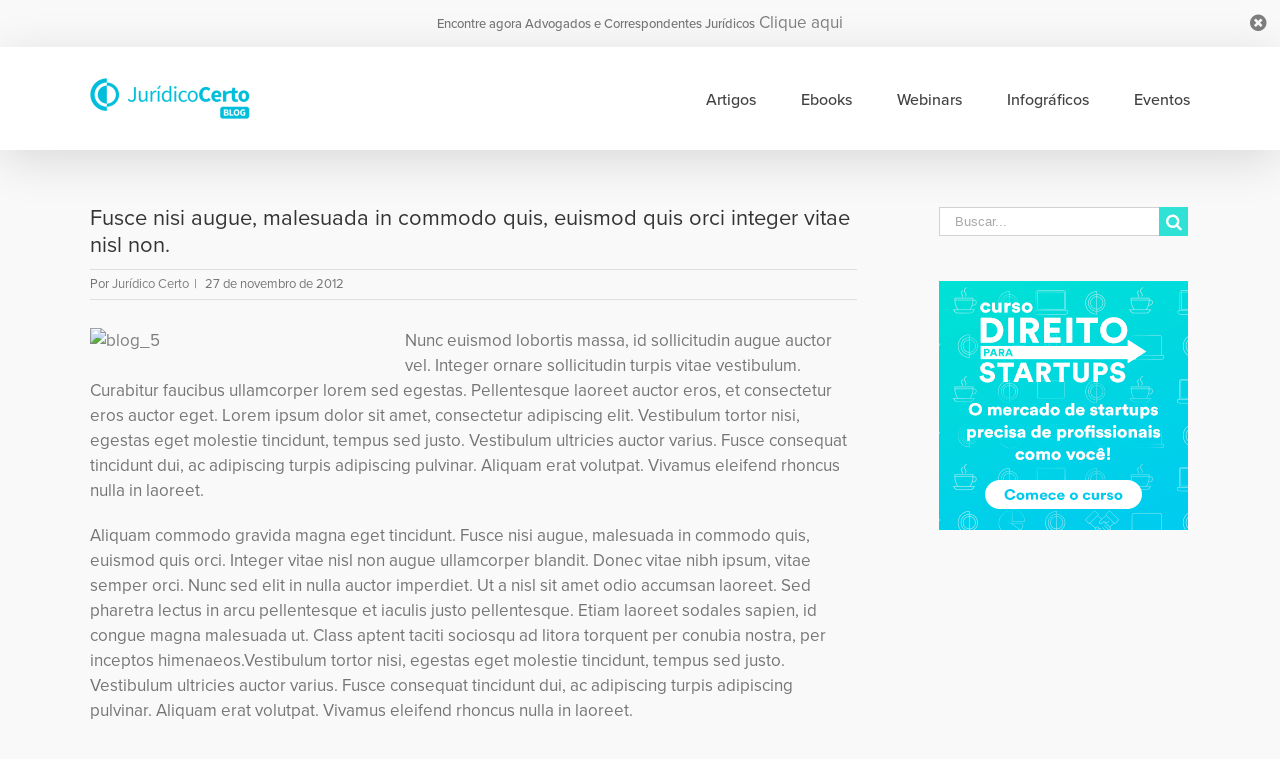

--- FILE ---
content_type: text/html; charset=UTF-8
request_url: https://blog.juridicocerto.com/faq-items/fusce-nisi-augue-malesuada-in-commodo-quis-euismod-quis-orci-integer-vitae-nisl-non
body_size: 18220
content:
<!DOCTYPE html>
<html class="" lang="pt-BR"
	prefix="og: https://ogp.me/ns#"  prefix="og: http://ogp.me/ns# fb: http://ogp.me/ns/fb#">
<head>
	<meta http-equiv="X-UA-Compatible" content="IE=edge" />
	<meta http-equiv="Content-Type" content="text/html; charset=utf-8"/>
	<meta name="viewport" content="width=device-width, initial-scale=1" />
	<title>Fusce nisi augue, malesuada in commodo quis, euismod quis orci integer vitae nisl non. | Jurídico Certo Blog</title>

		<!-- All in One SEO 4.0.18 -->
		<link rel="canonical" href="https://blog.juridicocerto.com/faq-items/fusce-nisi-augue-malesuada-in-commodo-quis-euismod-quis-orci-integer-vitae-nisl-non" />
		<meta property="og:site_name" content="Jurídico Certo Blog | Artigos sobre Direito, Advogados, Justiça e Correspondência Jurídica" />
		<meta property="og:type" content="article" />
		<meta property="og:title" content="Fusce nisi augue, malesuada in commodo quis, euismod quis orci integer vitae nisl non. | Jurídico Certo Blog" />
		<meta property="og:url" content="https://blog.juridicocerto.com/faq-items/fusce-nisi-augue-malesuada-in-commodo-quis-euismod-quis-orci-integer-vitae-nisl-non" />
		<meta property="article:published_time" content="2012-11-27T14:43:24Z" />
		<meta property="article:modified_time" content="2012-11-27T14:43:24Z" />
		<meta property="twitter:card" content="summary" />
		<meta property="twitter:domain" content="blog.juridicocerto.com" />
		<meta property="twitter:title" content="Fusce nisi augue, malesuada in commodo quis, euismod quis orci integer vitae nisl non. | Jurídico Certo Blog" />
		<meta name="google" content="nositelinkssearchbox" />
		<script type="application/ld+json" class="aioseo-schema">
			{"@context":"https:\/\/schema.org","@graph":[{"@type":"WebSite","@id":"https:\/\/blog.juridicocerto.com\/#website","url":"https:\/\/blog.juridicocerto.com\/","name":"Jur\u00eddico Certo Blog","description":"Artigos sobre Direito, Advogados, Justi\u00e7a e Correspond\u00eancia Jur\u00eddica","publisher":{"@id":"https:\/\/blog.juridicocerto.com\/#organization"}},{"@type":"Organization","@id":"https:\/\/blog.juridicocerto.com\/#organization","name":"Jur\u00eddico Certo Blog","url":"https:\/\/blog.juridicocerto.com\/"},{"@type":"BreadcrumbList","@id":"https:\/\/blog.juridicocerto.com\/faq-items\/fusce-nisi-augue-malesuada-in-commodo-quis-euismod-quis-orci-integer-vitae-nisl-non#breadcrumblist","itemListElement":[{"@type":"ListItem","@id":"https:\/\/blog.juridicocerto.com\/#listItem","position":"1","item":{"@id":"https:\/\/blog.juridicocerto.com\/#item","name":"In\u00edcio","description":"Artigos sobre Direito, Advogados, Justi\u00e7a e Correspond\u00eancia Jur\u00eddica","url":"https:\/\/blog.juridicocerto.com\/"},"nextItem":"https:\/\/blog.juridicocerto.com\/faq-items\/fusce-nisi-augue-malesuada-in-commodo-quis-euismod-quis-orci-integer-vitae-nisl-non#listItem"},{"@type":"ListItem","@id":"https:\/\/blog.juridicocerto.com\/faq-items\/fusce-nisi-augue-malesuada-in-commodo-quis-euismod-quis-orci-integer-vitae-nisl-non#listItem","position":"2","item":{"@id":"https:\/\/blog.juridicocerto.com\/faq-items\/fusce-nisi-augue-malesuada-in-commodo-quis-euismod-quis-orci-integer-vitae-nisl-non#item","name":"Fusce nisi augue, malesuada in commodo quis, euismod quis orci integer vitae nisl non.","url":"https:\/\/blog.juridicocerto.com\/faq-items\/fusce-nisi-augue-malesuada-in-commodo-quis-euismod-quis-orci-integer-vitae-nisl-non"},"previousItem":"https:\/\/blog.juridicocerto.com\/#listItem"}]},{"@type":"Person","@id":"https:\/\/blog.juridicocerto.com\/author\/juridicocerto#author","url":"https:\/\/blog.juridicocerto.com\/author\/juridicocerto","name":"Jur\u00eddico Certo","image":{"@type":"ImageObject","@id":"https:\/\/blog.juridicocerto.com\/faq-items\/fusce-nisi-augue-malesuada-in-commodo-quis-euismod-quis-orci-integer-vitae-nisl-non#authorImage","url":"https:\/\/blog.juridicocerto.com\/wp-content\/uploads\/2015\/11\/avatar-padrao2.png","width":"96","height":"96","caption":"Jur\u00eddico Certo"}},{"@type":"WebPage","@id":"https:\/\/blog.juridicocerto.com\/faq-items\/fusce-nisi-augue-malesuada-in-commodo-quis-euismod-quis-orci-integer-vitae-nisl-non#webpage","url":"https:\/\/blog.juridicocerto.com\/faq-items\/fusce-nisi-augue-malesuada-in-commodo-quis-euismod-quis-orci-integer-vitae-nisl-non","name":"Fusce nisi augue, malesuada in commodo quis, euismod quis orci integer vitae nisl non. | Jur\u00eddico Certo Blog","inLanguage":"pt-BR","isPartOf":{"@id":"https:\/\/blog.juridicocerto.com\/#website"},"breadcrumb":{"@id":"https:\/\/blog.juridicocerto.com\/faq-items\/fusce-nisi-augue-malesuada-in-commodo-quis-euismod-quis-orci-integer-vitae-nisl-non#breadcrumblist"},"author":"https:\/\/blog.juridicocerto.com\/faq-items\/fusce-nisi-augue-malesuada-in-commodo-quis-euismod-quis-orci-integer-vitae-nisl-non#author","creator":"https:\/\/blog.juridicocerto.com\/faq-items\/fusce-nisi-augue-malesuada-in-commodo-quis-euismod-quis-orci-integer-vitae-nisl-non#author","datePublished":"2012-11-27T14:43:24-02:00","dateModified":"2012-11-27T14:43:24-02:00"}]}
		</script>
		<!-- All in One SEO -->


<!-- Start PushCrew Asynchronous Code -->
<script type='text/javascript'>
(function(p,u,s,h) {
    p._pcq = p._pcq || [];
    p._pcq.push(['_currentTime', Date.now()]);
    s = u.createElement('script'); s.type = 'text/javascript'; s.async = true;
    s.src = 'https://cdn.pushcrew.com/js/ddac7caaae5e62c16bb3a53c528b7fb0.js';
    h = u.getElementsByTagName('script')[0]; h.parentNode.insertBefore(s, h);
})(window,document);
</script>
<!-- End PushCrew Asynchronous Code -->
<link rel='dns-prefetch' href='//blog.juridicocerto.com' />
<link rel='dns-prefetch' href='//js.hs-scripts.com' />
<link rel='dns-prefetch' href='//cdnjs.cloudflare.com' />
<link rel='dns-prefetch' href='//s.w.org' />
<link rel="alternate" type="application/rss+xml" title="Feed para Jurídico Certo Blog &raquo;" href="https://blog.juridicocerto.com/feed" />
<link rel="alternate" type="application/rss+xml" title="Feed de comentários para Jurídico Certo Blog &raquo;" href="https://blog.juridicocerto.com/comments/feed" />
		
		
		
		
				<link rel="alternate" type="application/rss+xml" title="Feed de comentários para Jurídico Certo Blog &raquo; Fusce nisi augue, malesuada in commodo quis, euismod quis orci integer vitae nisl non." href="https://blog.juridicocerto.com/faq-items/fusce-nisi-augue-malesuada-in-commodo-quis-euismod-quis-orci-integer-vitae-nisl-non/feed" />

		<meta property="og:title" content="Fusce nisi augue, malesuada in commodo quis, euismod quis orci integer vitae nisl non."/>
		<meta property="og:type" content="article"/>
		<meta property="og:url" content="https://blog.juridicocerto.com/faq-items/fusce-nisi-augue-malesuada-in-commodo-quis-euismod-quis-orci-integer-vitae-nisl-non"/>
		<meta property="og:site_name" content="Jurídico Certo Blog"/>
		<meta property="og:description" content="Nunc euismod lobortis massa, id sollicitudin augue auctor vel. Integer ornare sollicitudin turpis vitae vestibulum. Curabitur faucibus ullamcorper lorem sed egestas. Pellentesque laoreet auctor eros, et consectetur eros auctor eget. Lorem ipsum dolor sit amet, consectetur adipiscing elit. Vestibulum"/>

									<meta property="og:image" content="http://blog.juridicocerto.com/wp-content/uploads/2016/07/cropped-logo-blog-1.png"/>
							<!-- This site uses the Google Analytics by MonsterInsights plugin v7.14.0 - Using Analytics tracking - https://www.monsterinsights.com/ -->
<script type="text/javascript" data-cfasync="false">
    (window.gaDevIds=window.gaDevIds||[]).push("dZGIzZG");
	var mi_version         = '7.14.0';
	var mi_track_user      = true;
	var mi_no_track_reason = '';
	
	var disableStr = 'ga-disable-UA-42718114-4';

	/* Function to detect opted out users */
	function __gaTrackerIsOptedOut() {
		return document.cookie.indexOf(disableStr + '=true') > -1;
	}

	/* Disable tracking if the opt-out cookie exists. */
	if ( __gaTrackerIsOptedOut() ) {
		window[disableStr] = true;
	}

	/* Opt-out function */
	function __gaTrackerOptout() {
	  document.cookie = disableStr + '=true; expires=Thu, 31 Dec 2099 23:59:59 UTC; path=/';
	  window[disableStr] = true;
	}

	if ( 'undefined' === typeof gaOptout ) {
		function gaOptout() {
			__gaTrackerOptout();
		}
	}
	
	if ( mi_track_user ) {
		(function(i,s,o,g,r,a,m){i['GoogleAnalyticsObject']=r;i[r]=i[r]||function(){
			(i[r].q=i[r].q||[]).push(arguments)},i[r].l=1*new Date();a=s.createElement(o),
			m=s.getElementsByTagName(o)[0];a.async=1;a.src=g;m.parentNode.insertBefore(a,m)
		})(window,document,'script','//www.google-analytics.com/analytics.js','__gaTracker');

		__gaTracker('create', 'UA-42718114-4', 'auto');
		__gaTracker('set', 'forceSSL', true);
		__gaTracker('send','pageview');
	} else {
		console.log( "" );
		(function() {
			/* https://developers.google.com/analytics/devguides/collection/analyticsjs/ */
			var noopfn = function() {
				return null;
			};
			var noopnullfn = function() {
				return null;
			};
			var Tracker = function() {
				return null;
			};
			var p = Tracker.prototype;
			p.get = noopfn;
			p.set = noopfn;
			p.send = noopfn;
			var __gaTracker = function() {
				var len = arguments.length;
				if ( len === 0 ) {
					return;
				}
				var f = arguments[len-1];
				if ( typeof f !== 'object' || f === null || typeof f.hitCallback !== 'function' ) {
					console.log( 'Not running function __gaTracker(' + arguments[0] + " ....) because you are not being tracked. " + mi_no_track_reason );
					return;
				}
				try {
					f.hitCallback();
				} catch (ex) {

				}
			};
			__gaTracker.create = function() {
				return new Tracker();
			};
			__gaTracker.getByName = noopnullfn;
			__gaTracker.getAll = function() {
				return [];
			};
			__gaTracker.remove = noopfn;
			window['__gaTracker'] = __gaTracker;
					})();
		}
</script>
<!-- / Google Analytics by MonsterInsights -->
		<script type="text/javascript">
			window._wpemojiSettings = {"baseUrl":"https:\/\/s.w.org\/images\/core\/emoji\/13.0.1\/72x72\/","ext":".png","svgUrl":"https:\/\/s.w.org\/images\/core\/emoji\/13.0.1\/svg\/","svgExt":".svg","source":{"concatemoji":"https:\/\/blog.juridicocerto.com\/wp-includes\/js\/wp-emoji-release.min.js?ver=5.6.16"}};
			!function(e,a,t){var n,r,o,i=a.createElement("canvas"),p=i.getContext&&i.getContext("2d");function s(e,t){var a=String.fromCharCode;p.clearRect(0,0,i.width,i.height),p.fillText(a.apply(this,e),0,0);e=i.toDataURL();return p.clearRect(0,0,i.width,i.height),p.fillText(a.apply(this,t),0,0),e===i.toDataURL()}function c(e){var t=a.createElement("script");t.src=e,t.defer=t.type="text/javascript",a.getElementsByTagName("head")[0].appendChild(t)}for(o=Array("flag","emoji"),t.supports={everything:!0,everythingExceptFlag:!0},r=0;r<o.length;r++)t.supports[o[r]]=function(e){if(!p||!p.fillText)return!1;switch(p.textBaseline="top",p.font="600 32px Arial",e){case"flag":return s([127987,65039,8205,9895,65039],[127987,65039,8203,9895,65039])?!1:!s([55356,56826,55356,56819],[55356,56826,8203,55356,56819])&&!s([55356,57332,56128,56423,56128,56418,56128,56421,56128,56430,56128,56423,56128,56447],[55356,57332,8203,56128,56423,8203,56128,56418,8203,56128,56421,8203,56128,56430,8203,56128,56423,8203,56128,56447]);case"emoji":return!s([55357,56424,8205,55356,57212],[55357,56424,8203,55356,57212])}return!1}(o[r]),t.supports.everything=t.supports.everything&&t.supports[o[r]],"flag"!==o[r]&&(t.supports.everythingExceptFlag=t.supports.everythingExceptFlag&&t.supports[o[r]]);t.supports.everythingExceptFlag=t.supports.everythingExceptFlag&&!t.supports.flag,t.DOMReady=!1,t.readyCallback=function(){t.DOMReady=!0},t.supports.everything||(n=function(){t.readyCallback()},a.addEventListener?(a.addEventListener("DOMContentLoaded",n,!1),e.addEventListener("load",n,!1)):(e.attachEvent("onload",n),a.attachEvent("onreadystatechange",function(){"complete"===a.readyState&&t.readyCallback()})),(n=t.source||{}).concatemoji?c(n.concatemoji):n.wpemoji&&n.twemoji&&(c(n.twemoji),c(n.wpemoji)))}(window,document,window._wpemojiSettings);
		</script>
		<style type="text/css">
img.wp-smiley,
img.emoji {
	display: inline !important;
	border: none !important;
	box-shadow: none !important;
	height: 1em !important;
	width: 1em !important;
	margin: 0 .07em !important;
	vertical-align: -0.1em !important;
	background: none !important;
	padding: 0 !important;
}
</style>
	<link rel='stylesheet' id='wp-editor-font-css'  href='https://fonts.googleapis.com/css?family=Noto+Serif%3A400%2C400i%2C700%2C700i&#038;ver=5.6.16' type='text/css' media='all' />
<link rel='stylesheet' id='epico_global_assets-epico_capture_styles-group-css' href='https://blog.juridicocerto.com/wp-content/plugins/bwp-minify/min/?f=wp-content/plugins/uf-epico/assets/css/capture-styles-min.css,wp-includes/css/dist/block-library/style.min.css,wp-includes/css/dist/components/style.min.css,wp-includes/css/dist/block-editor/style.min.css,wp-includes/css/dist/nux/style.min.css,wp-includes/css/dist/editor/style.min.css,wp-content/plugins/author-avatars/blocks/dist/blocks.style.build.css,wp-content/plugins/export-wp-page-to-static-html/public/css/export-wp-page-to-static-html-public.css,wp-content/plugins/related-posts-by-taxonomy/includes/assets/css/styles.css,wp-content/plugins/google-analytics-for-wordpress/assets/css/frontend.min.css' type='text/css' media='all' />
<link rel='stylesheet' id='avada-stylesheet-group-css' href='https://blog.juridicocerto.com/wp-content/plugins/bwp-minify/min/?f=wp-content/themes/Avada/assets/css/style.min.css,wp-content/plugins/newsletter/style.css,wp-content/plugins/author-avatars/css/widget.css,wp-content/uploads/fusion-styles/fusion-1877.min.css,wp-content/plugins/author-avatars/css/shortcode.css' type='text/css' media='all' />
<!--[if lte IE 9]>
<link rel='stylesheet' id='avada-IE-fontawesome-group-css' href='https://blog.juridicocerto.com/wp-content/plugins/bwp-minify/min/?f=wp-content/themes/Avada/includes/lib/assets/fonts/fontawesome/font-awesome.min.css' type='text/css' media='all' />
<![endif]-->
<!--[if IE]>
<link rel='stylesheet' id='avada-IE-group-css' href='https://blog.juridicocerto.com/wp-content/plugins/bwp-minify/min/?f=wp-content/themes/Avada/assets/css/ie.css' type='text/css' media='all' />
<![endif]-->
		<script>
			/* <![CDATA[ */
			var rcewpp = {
				"ajax_url":"https://blog.juridicocerto.com/wp-admin/admin-ajax.php",
				"nonce": "6c25f9992a",
				"home_url": "https://blog.juridicocerto.com"
			};
			/* ]]\> */
		</script>
		<script type='text/javascript' src='https://blog.juridicocerto.com/wp-includes/js/jquery/jquery.min.js?ver=3.5.1' id='jquery-core-js'></script>
<script type='text/javascript' src='https://blog.juridicocerto.com/wp-includes/js/jquery/jquery-migrate.min.js?ver=3.3.2' id='jquery-migrate-js'></script>
<script type='text/javascript' id='monsterinsights-frontend-script-js-extra'>
/* <![CDATA[ */
var monsterinsights_frontend = {"js_events_tracking":"true","download_extensions":"doc,pdf,ppt,zip,xls,docx,pptx,xlsx","inbound_paths":"[]","home_url":"https:\/\/blog.juridicocerto.com","hash_tracking":"false"};
/* ]]> */
</script>
<script type='text/javascript' src='https://blog.juridicocerto.com/wp-content/plugins/bwp-minify/min/?f=wp-content/plugins/google-analytics-for-wordpress/assets/js/frontend.min.js,wp-content/plugins/export-wp-page-to-static-html/public/js/export-wp-page-to-static-html-public.js'></script>
<link rel="https://api.w.org/" href="https://blog.juridicocerto.com/wp-json/" /><link rel="EditURI" type="application/rsd+xml" title="RSD" href="https://blog.juridicocerto.com/xmlrpc.php?rsd" />
<link rel="wlwmanifest" type="application/wlwmanifest+xml" href="https://blog.juridicocerto.com/wp-includes/wlwmanifest.xml" /> 
<meta name="generator" content="WordPress 5.6.16" />
<link rel='shortlink' href='https://blog.juridicocerto.com/?p=1877' />
<link rel="alternate" type="application/json+oembed" href="https://blog.juridicocerto.com/wp-json/oembed/1.0/embed?url=https%3A%2F%2Fblog.juridicocerto.com%2Ffaq-items%2Ffusce-nisi-augue-malesuada-in-commodo-quis-euismod-quis-orci-integer-vitae-nisl-non" />
<link rel="alternate" type="text/xml+oembed" href="https://blog.juridicocerto.com/wp-json/oembed/1.0/embed?url=https%3A%2F%2Fblog.juridicocerto.com%2Ffaq-items%2Ffusce-nisi-augue-malesuada-in-commodo-quis-euismod-quis-orci-integer-vitae-nisl-non&#038;format=xml" />
			<!-- DO NOT COPY THIS SNIPPET! Start of Page Analytics Tracking for HubSpot WordPress plugin v7.49.0-->
			<script type="text/javascript">
				var _hsq = _hsq || [];
				_hsq.push(["setContentType", "blog-post"]);
			</script>
			<!-- DO NOT COPY THIS SNIPPET! End of Page Analytics Tracking for HubSpot WordPress plugin -->
						<script>
				(function() {
					var hbspt = window.hbspt = window.hbspt || {};
					hbspt.forms = hbspt.forms || {};
					hbspt._wpFormsQueue = [];
					hbspt.enqueueForm = function(formDef) {
						if (hbspt.forms && hbspt.forms.create) {
							hbspt.forms.create(formDef);
						} else {
							hbspt._wpFormsQueue.push(formDef);
						}
					}
					if (!window.hbspt.forms.create) {
						Object.defineProperty(window.hbspt.forms, 'create', {
							configurable: true,
							get: function() {
								return hbspt._wpCreateForm;
							},
							set: function(value) {
								hbspt._wpCreateForm = value;
								while (hbspt._wpFormsQueue.length) {
									var formDef = hbspt._wpFormsQueue.shift();
									if (!document.currentScript) {
										var formScriptId = 'leadin-forms-v2-js';
										hubspot.utils.currentScript = document.getElementById(formScriptId);
									}
									hbspt._wpCreateForm.call(hbspt.forms, formDef);
								}
							},
						});
					}
				})();
			</script>
		<meta property="fb:pages" content="696311130384155" />
<meta name="google-site-verification" content="N0Xy6mu4oe-wlo5oJpUNDNZDgeB4dymfXmhZecBbdLE" />		<link rel="icon" href="https://blog.juridicocerto.com/wp-content/uploads/2017/07/cropped-512x512-versao-6-32x32.png" sizes="32x32" />
<link rel="icon" href="https://blog.juridicocerto.com/wp-content/uploads/2017/07/cropped-512x512-versao-6-192x192.png" sizes="192x192" />
<link rel="apple-touch-icon" href="https://blog.juridicocerto.com/wp-content/uploads/2017/07/cropped-512x512-versao-6-180x180.png" />
<meta name="msapplication-TileImage" content="https://blog.juridicocerto.com/wp-content/uploads/2017/07/cropped-512x512-versao-6-270x270.png" />

<!-- BEGIN Typekit Fonts for WordPress -->
<link rel="stylesheet" href="https://use.typekit.net/cvy0pkl.css">
<style type="text/css">
body { 
font-family: "proxima-nova", sans-serif; 
}
</style>

<!-- END Typekit Fonts for WordPress -->

		<style type="text/css" id="wp-custom-css">
			body, .fusion-main-menu > ul > li > a, h1, h2, h3, h4, h5, h6 { font-family: proxima-nova, sans-serif !important; }
body { font-size: 17px !important }
h2 a { font-family: proxima-nova, sans-serif; font-weight: 600; font-size: 24px; color: #30e1d5 !important }
.menu-text { color: #424242; font-size: 16px; font-weight: 500; }
.menu-text:hover { color: #30e1d5 !important }
.uf_epicoepico_notice-text { font-size: 13px; font-weight: 500; font-family: proxima-nova, sans-serif; }
.uf_epicoepico_notice-button.customize-unpreviewable { font-family: proxima-nova, sans-serif; font-size: 13px; font-weight: 500; color: #30e1d5; }
.fusion-post-content-container { font-size: 16px; color: #5f5f5f !important }
.fusion-alignleft, a { color: #7d7d7d !important }
.fusion-meta-info { font-size: 13px !important }
.search-button input { background: #30e1d5 !important }
.search-button:hover input { color: #7d7d7d !important }
.tabs li a { font-family: proxima-nova, sans-serif !important }

/* Imagem Hover */
.fusion-image-wrapper .fusion-rollover { background-image: linear-gradient(top, #30e1d573 0%, #30e1d5de 100%); background-image: -webkit-gradient(linear, left top, left bottom, color-stop(0, #30e1d573), color-stop(1, #30e1d5de)); background-image: -webkit-linear-gradient(top, #30e1d573 0%, #30e1d5de 100%); background-image: -moz-linear-gradient(top, #30e1d573 0%, #30e1d5de 100%); background-image: -ms-linear-gradient(top, #30e1d573 0%, #30e1d5de 100%); background-image: -o-linear-gradient(top, #30e1d573 0%, #30e1d5de 100%); }
.fusion-rollover-link { display: none; }

/* Pagination Margin */
.bbp-pagination .bbp-pagination-links, .page-links, .pagination, .woocommerce-pagination { margin-top: 0 !important; }

/* Footer */
#footer { background: #23282d;  }
.fusion-footer-copyright-area { border-top: 1px solid #282a2b; background: #282a2b; }
#slidingbar-area .children, #slidingbar-area .sub-menu, .fusion-widget-area .children, .fusion-widget-area .sub-menu { margin-left: 0; }
#menu-menu-principal-1 > li.menu-item.menu-item-type-custom.menu-item-object-custom.menu-item-has-children.menu-item-12723 > a, #menu-menu-principal-1 > li.menu-item.menu-item-type-taxonomy.menu-item-object-category > a, #menu-menu-principal-1 > li.menu-item.menu-item-type-post_type.menu-item-object-page.menu-item-4589 > a, #es-uf_epicosocial > h3 { color: #fff !important; font-size: 15px; text-transform: uppercase; margin-bottom: 10px; font-weight: 700; letter-spacing: 0.5px; }
#menu-menu-principal-1 > li > ul > li > a { font-size: 15px !important; line-height: 18px; color: #fff !important; letter-spacing: 0.3px; }
#menu-menu-principal-1 > li > ul > li > a:hover { color: rgba(255, 255, 255, .5) !important }
.fusion-footer-widget-area { background: #30e1d5; background: -moz-linear-gradient(left, #30e1d5 0%, #2bdff7 100%); background: -webkit-linear-gradient(left, #30e1d5 0%, #2bdff7 100%); background: linear-gradient(to right, #30e1d5 0%, #2bdff7 100%); border: 0; padding: 0; padding-top: 25px; margin-top: 0; }
.fusion-footer-widget-area .fusion-tabs-widget .tab-holder, #wrapper .fusion-footer-widget-area .fusion-tabs-widget .tab-holder .news-list li, .fusion-footer-widget-area .fusion-accordian .fusion-panel, .fusion-footer-widget-area .product_list_widget li, .fusion-footer-widget-area .tagcloud a, .fusion-footer-widget-area .widget li.recentcomments, .fusion-footer-widget-area .widget_archive li, .fusion-footer-widget-area .widget_categories li, .fusion-footer-widget-area .widget_layered_nav li, .fusion-footer-widget-area .widget_links li, .fusion-footer-widget-area .widget_meta li, .fusion-footer-widget-area .widget_nav_menu li, .fusion-footer-widget-area .widget_pages li, .fusion-footer-widget-area .widget_product_categories li, .fusion-footer-widget-area .widget_recent_entries li, .fusion-footer-widget-area ul li { border-color: transparent !important; padding: 0; }
.fusion-footer-widget-area .widget_nav_menu ul ul li a { padding-top: 5px; }
.fusion-footer-widget-area .widget .recentcomments:before, .fusion-footer-widget-area .widget_archive li a:before, .fusion-footer-widget-area .widget_categories li a:before, .fusion-footer-widget-area .widget_links li a:before, .fusion-footer-widget-area .widget_meta li a:before, .fusion-footer-widget-area .widget_nav_menu li a:before, .fusion-footer-widget-area .widget_pages li a:before, .fusion-footer-widget-area .widget_recent_entries li a:before { display: none; }
.fusion-footer-widget-area .widget_nav_menu > div > ul > li { padding-top: 0 !important; width: 21%; margin-right: 4%; float: left; text-align: left; }
.fusion-footer-widget-area.fusion-widget-area.fusion-footer-widget-area-center > div { padding: 0 !important; }
.fusion-footer-widget-area .widget_nav_menu ul ul li a { font-size: 14.5px !important; line-height: 18px; color: #fff !important; letter-spacing: 0.3px; }
.fusion-footer-widget-area .widget_nav_menu ul ul li a:hover { color: rgba(255, 255, 255, 0.5) !important; }
.fusion-footer-widget-area .fusion-tabs-widget .tab-holder .tabs li a, .fusion-footer-widget-area .fusion-accordian .panel-title a, .fusion-footer-widget-area .fusion-tabs-widget .tab-holder .news-list li .post-holder a, .fusion-footer-widget-area .jtwt .jtwt_tweet a, .fusion-footer-widget-area .widget li a:before, .fusion-footer-widget-area a { color: #2ce0ef !important; }
.fusion-footer-widget-area .jtwt .jtwt_tweet a:hover, .fusion-footer-widget-area .fusion-accordian .panel-title a:hover, .fusion-footer-widget-area .fusion-tabs-widget .tab-holder .news-list li .post-holder a:hover, .fusion-footer-widget-area .widget a:hover, .fusion-footer-widget-area .widget li a:hover:before, .fusion-footer-widget-area .widget li.recentcomments:hover:before, .fusion-footer-widget-area ul li a:hover { color: #00bdd9 !important; }
.fusion-rollover-link { display: none !important; }
.fusion-image-wrapper .fusion-rollover { background-image: linear-gradient(top, #30e1d54a 0%, #30e1d5 100%) !important; background-image: -webkit-gradient(linear, left top, left bottom, color-stop(0, #30e1d5), color-stop(1, #30e1d5)); background-image: -webkit-linear-gradient(top, #30e1d54a 0%, #30e1d5 100%) !important; background-image: -moz-linear-gradient(top, #30e1d54a 0%, #30e1d5 100%) !important; background-image: -ms-linear-gradient(top, #30e1d54a 0%, #30e1d5 100%) !important; background-image: -o-linear-gradient(top, #30e1d54a 0%, #30e1d5 100%) !important; }
#nav_menu-9 { width: calc(100% - 150px); float: left; }

/* Social Icons*/
#social-id-9 { float: left; width: 150px; }
#es-uf_epicosocial { padding: 0; }
#es-uf_epicosocial > h3 { color: #fff; margin-bottom: 0; margin-left: 5%; }
.widget_social-id li, .widget_social-id li:last-child { margin-bottom: 0; }
.widget_social-id.widget li > a { margin-right: 0 !important; margin-left: 0 !important; width: 35px; height: 35px; background: #fff; }
.widget_social-id a:before { display: block; position: absolute; width: 35px; height: 35px; line-height: 35px; }
.with-biography { width: 100%; margin-bottom: 25px }
section.widget.widget_social-id ul { margin: 0; padding: 10% 15% 0 20%; }
.uf_epicosocial-item:nth-child(odd) { margin-right: 5%; }
.uf_epicosocial-item { margin-bottom: 5% !important; }
.uf_epicosocial-item > a::after { color: #2de0e8 !important; }
#menu-menu-footer > li > a { color: #fff !important; font-size: 15px; text-transform: uppercase; margin-bottom: 10px; font-weight: 700; letter-spacing: 0.5px; }

/* Newsletter */
#newsletterwidget-14 { background: white; border-radius: 10px; padding: 2%; z-index: 6; position: relative; }
#newsletterwidget-14::before { content: ''; background: #FFF; height: 190px; width: 10000%; position: absolute; top: -30px; left: -150%; z-index: -1; }
#newsletterwidget-14 > div.tnp.tnp-widget > form > div.tnp-field.tnp-field-email { float: left; width: 88%; }
#newsletterwidget-14 > div.tnp.tnp-widget > form > div.tnp-field.tnp-field-button { float: left; width: 12%; }
#newsletterwidget-14 > div.tnp.tnp-widget > form > div.tnp-field.tnp-field-email > label { float: left; color: #444444; text-transform: uppercase; width: 10%; padding: 8px 0 0 0; }
#newsletterwidget-14 > div.tnp.tnp-widget > form > div.tnp-field.tnp-field-email > label { float: left; color: #444444; font-weight: 600; font-size: 1em; text-transform: capitalize; width: 10%; padding: 7px 7px 0 0; }
#newsletterwidget-14 > div.tnp.tnp-widget > form > div.tnp-field.tnp-field-email > input { width: 88%; }
#newsletterwidget-14 > h4 { color: #444444; font-size: 2em; }
#newsletterwidget-14 { color: #444; width: 80%; margin: 0 auto; margin-bottom: 5%; }
#newsletterwidget-14 > div.tnp.tnp-widget { margin-top: 15px; }

/* Authors */
#post-12720 > div > div > div > div > div > div.shortcode-author-avatars > div > div.user.with-name.with-biography.bio-length--1.with-email > a > span.name { font-size: 26px; }
#post-12720 > div > div > div > div > div > div.shortcode-author-avatars > div > div.user.with-name.with-biography.bio-length--1.with-email > div.email { font-size: 14px; margin-bottom: 15px; }
#post-12720 > div > div > div > div > div > div.shortcode-author-avatars > div > div.user.with-name.with-biography.bio-length--1 > a { float: left; min-height: 100px; margin-right: 20px; text-align: left; }
#post-12720 > div > div > div > div > div > div.shortcode-author-avatars > div > div.user.with-name.with-biography.bio-length--1 > div > p { text-align: left; }
#post-12720 > div > div > div > div > div > div.shortcode-author-avatars > div > div.user.with-name.with-biography.bio-length--1 > a > span.name > strong { float: left; margin-top: 15px; font-size: 18px; min-width: 135px; text-align: left; }
#post-12720 > div > div > div > div > div > div.shortcode-author-avatars > div > div.user.with-name.with-biography > a > span.avatar { width: 80%; float: left; }
#post-12720 > div > div > div > div > div > div.shortcode-author-avatars > div > div.user.with-name.with-biography > div { width: 100%; }
.tnp-widget input.tnp-submit { border-color: transparent; background-color: #2de0ef; font-weight: 600; text-transform: uppercase; border-radius: 5px; }
.shortcode-author-avatars div.author-list .user { display: block; float: left; padding: 0.2em; text-align: center; border-bottom: 1px solid #7070704d; padding-bottom: 30px; margin-bottom: 30px; }

/* Disqus  Logo remove */
#disqus_thread { position: relative; }
#disqus_thread:after { content: ""; display: block; height: 55px; width: 100%; position: absolute; bottom: 0; background: #f9f9f9; }

/* Post Relacionados sidebar */
.sidebar .widget .heading h4, .sidebar .widget h4 {
    color: #333;
    font-size: 18px;
}

#rpbt-related-gallery-1 img {
    border: 0!important;
	  height: 85px;
}
#rpbt-related-gallery-1 .gallery-caption {
    margin-left: 0;
	font-size: 14px;
	text-align: left;
}
#rpbt-related-gallery-1 .gallery-caption {
    padding-top: 10px;
    line-height: 1.3em;
    color: rgba(106, 106, 106, 0.74)!important;
}

/* Em Ata */
.fusion-tabs-widget .tab-holder .tab_content .image { height: 66px; }

/* Mobile */
@media (max-width:980px) {
	.fusion-footer-widget-area .widget_nav_menu > div > ul > li { padding-top: 0 !important; width: 100%; margin-left: 0; }
	#menu-menu-principal-1 > li.menu-item.menu-item-type-taxonomy.menu-item-object-category > a, #menu-menu-principal-1 > li.menu-item.menu-item-type-post_type.menu-item-object-page.menu-item-4589 > a { margin-top: 25px; margin-bottom: 10px; }
	#newsletterwidget-14 { font-size: 12px; }
	#newsletterwidget-14 > div.tnp.tnp-widget > form > div.tnp-field.tnp-field-email > label { float: none; }
	#newsletterwidget-14 > div.tnp.tnp-widget > form > div.tnp-field.tnp-field-email > input { width: 100% !important; }
	#newsletterwidget-14 > div.tnp.tnp-widget > form > div.tnp-field.tnp-field-email { float: none; width: 100%; }
	#newsletterwidget-14 > div.tnp.tnp-widget > form > div.tnp-field.tnp-field-button { float: none; width: 100%; }
	#nav_menu-9 { width: 80%; float: none; margin: 0 auto; }
	#menu-menu-footer > li > a { margin-top: 20px; }
	#es-uf_epicosocial > h3 { margin-bottom: 0; margin-left: -5%; margin-top: 20%; }
	section.widget.widget_social-id ul { margin: 0; padding: 10% 15% 0 10%; margin-bottom: 10%; }
	#newsletterwidget-14::before { height: 220px; }
	
	
}		</style>
		
		
	<script type="text/javascript">
		var doc = document.documentElement;
		doc.setAttribute('data-useragent', navigator.userAgent);
	</script>

	</head>

<body class="avada_faq-template-default single single-avada_faq postid-1877 single-format-standard fusion-image-hovers fusion-body ltr no-tablet-sticky-header no-mobile-sticky-header no-mobile-slidingbar no-mobile-totop mobile-logo-pos-left layout-wide-mode has-sidebar fusion-top-header menu-text-align-center mobile-menu-design-modern fusion-show-pagination-text fusion-header-layout-v1 avada-responsive avada-footer-fx-none fusion-search-form-classic">

				<div id="wrapper" class="">
		<div id="home" style="position:relative;top:-1px;"></div>
		
			<header class="fusion-header-wrapper fusion-header-shadow">
				<div class="fusion-header-v1 fusion-logo-left fusion-sticky-menu- fusion-sticky-logo- fusion-mobile-logo-  fusion-mobile-menu-design-modern">
					<div class="fusion-header-sticky-height"></div>
<div class="fusion-header">
	<div class="fusion-row">
					<div class="fusion-logo" data-margin-top="31px" data-margin-bottom="31px" data-margin-left="0px" data-margin-right="0px">
			<a class="fusion-logo-link"  href="https://blog.juridicocerto.com/" >

						<!-- standard logo -->
			<img src="https://blog.juridicocerto.com/wp-content/uploads/2016/07/cropped-logo-blog-1.png" srcset="https://blog.juridicocerto.com/wp-content/uploads/2016/07/cropped-logo-blog-1.png 1x" width="160" height="41" alt="Jurídico Certo Blog Logotipo" retina_logo_url="" class="fusion-standard-logo" />

			
					</a>
		</div>		<nav class="fusion-main-menu" aria-label="Main Menu"><ul role="menubar" id="menu-menu-principal" class="fusion-menu"><li role="menuitem"  id="menu-item-1700"  class="menu-item menu-item-type-taxonomy menu-item-object-category menu-item-has-children menu-item-1700 fusion-dropdown-menu"  ><a  href="https://blog.juridicocerto.com/categoria/artigos-juridicos" class="fusion-bar-highlight"><span class="menu-text">Artigos</span></a><ul role="menu" class="sub-menu"><li role="menuitem"  id="menu-item-17875"  class="menu-item menu-item-type-taxonomy menu-item-object-category menu-item-17875 fusion-dropdown-submenu"  ><a  href="https://blog.juridicocerto.com/categoria/artigos-juridicos/dicas-para-profissionais" class="fusion-bar-highlight"><span>Dicas para Profissionais</span></a></li><li role="menuitem"  id="menu-item-1723"  class="menu-item menu-item-type-taxonomy menu-item-object-category menu-item-1723 fusion-dropdown-submenu"  ><a  href="https://blog.juridicocerto.com/categoria/artigos-juridicos/dicas-de-gestao" class="fusion-bar-highlight"><span>Gestão</span></a></li><li role="menuitem"  id="menu-item-17876"  class="menu-item menu-item-type-taxonomy menu-item-object-category menu-item-17876 fusion-dropdown-submenu"  ><a  href="https://blog.juridicocerto.com/categoria/artigos-juridicos/produtividade-na-advocacia" class="fusion-bar-highlight"><span>Produtividade</span></a></li><li role="menuitem"  id="menu-item-12600"  class="menu-item menu-item-type-taxonomy menu-item-object-category menu-item-12600 fusion-dropdown-submenu"  ><a  href="https://blog.juridicocerto.com/categoria/artigos-juridicos/tecnologia-juridica" class="fusion-bar-highlight"><span>Tecnologia</span></a></li></ul></li><li role="menuitem"  id="menu-item-2039"  class="menu-item menu-item-type-taxonomy menu-item-object-category menu-item-2039"  ><a  href="https://blog.juridicocerto.com/categoria/ebooks" class="fusion-bar-highlight"><span class="menu-text">Ebooks</span></a></li><li role="menuitem"  id="menu-item-12601"  class="menu-item menu-item-type-taxonomy menu-item-object-category menu-item-12601"  ><a  href="https://blog.juridicocerto.com/categoria/videos" class="fusion-bar-highlight"><span class="menu-text">Webinars</span></a></li><li role="menuitem"  id="menu-item-2003"  class="menu-item menu-item-type-taxonomy menu-item-object-category menu-item-2003"  ><a  href="https://blog.juridicocerto.com/categoria/infograficos" class="fusion-bar-highlight"><span class="menu-text">Infográficos</span></a></li><li role="menuitem"  id="menu-item-4589"  class="menu-item menu-item-type-post_type menu-item-object-page menu-item-4589"  ><a  href="https://blog.juridicocerto.com/eventos-3" class="fusion-bar-highlight"><span class="menu-text">Eventos</span></a></li></ul></nav>		<div class="fusion-mobile-menu-icons">
							<a href="#" class="fusion-icon fusion-icon-bars" aria-label="Alternar menu móvel"></a>
		
		
		
			</div>

<nav class="fusion-mobile-nav-holder fusion-mobile-menu-text-align-left"></nav>

			</div>
</div>
				</div>
				<div class="fusion-clearfix"></div>
			</header>
					
		
		<div id="sliders-container">
					</div>
				
		
							
		
						<main id="main" role="main" class="clearfix " style="">
			<div class="fusion-row" style="">

<section id="content" style="float: left;">
		
					<article id="post-1877" class="post post-1877 avada_faq type-avada_faq status-publish format-standard hentry faq_category-pricing">
						
																								
												<div class="fusion-post-title-meta-wrap">
												<h1 class="entry-title fusion-post-title">Fusce nisi augue, malesuada in commodo quis, euismod quis orci integer vitae nisl non.</h1>									<div class="fusion-meta-info"><div class="fusion-meta-info-wrapper">Por <span class="vcard"><span class="fn"><a href="https://blog.juridicocerto.com/author/juridicocerto" title="Posts de Jurídico Certo" rel="author">Jurídico Certo</a></span></span><span class="fusion-inline-sep">|</span>
	
	
			<span class="updated rich-snippet-hidden">
			2012-11-27T14:43:24-02:00		</span>
	
<span>27 de novembro de 2012</span><span class="fusion-inline-sep">|</span></div></div>					</div>
										<div class="post-content">
				<p><a href="https://avada.theme-fusion.com/agency/wp-content/uploads/sites/12/2012/07/blog_5.jpg"><img loading="lazy" class="alignleft size-medium wp-image-3889" style="padding-bottom: 10px;" alt="blog_5" src="https://avada.theme-fusion.com/agency/wp-content/uploads/sites/12/2012/07/blog_5-300x171.jpg" width="300" height="171" class="alignleft size-full wp-image-1662" style="padding-bottom: 10px;" /></a>Nunc euismod lobortis massa, id sollicitudin augue auctor vel. Integer ornare sollicitudin turpis vitae vestibulum. Curabitur faucibus ullamcorper lorem sed egestas. Pellentesque laoreet auctor eros, et consectetur eros auctor eget. Lorem ipsum dolor sit amet, consectetur adipiscing elit. Vestibulum tortor nisi, egestas eget molestie tincidunt, tempus sed justo. Vestibulum ultricies auctor varius. Fusce consequat tincidunt dui, ac adipiscing turpis adipiscing pulvinar. Aliquam erat volutpat. Vivamus eleifend rhoncus nulla in laoreet.</p>
<p>Aliquam commodo gravida magna eget tincidunt. Fusce nisi augue, malesuada in commodo quis, euismod quis orci. Integer vitae nisl non augue ullamcorper blandit. Donec vitae nibh ipsum, vitae semper orci. Nunc sed elit in nulla auctor imperdiet. Ut a nisl sit amet odio accumsan laoreet. Sed pharetra lectus in arcu pellentesque et iaculis justo pellentesque. Etiam laoreet sodales sapien, id congue magna malesuada ut. Class aptent taciti sociosqu ad litora torquent per conubia nostra, per inceptos himenaeos.Vestibulum tortor nisi, egestas eget molestie tincidunt, tempus sed justo. Vestibulum ultricies auctor varius. Fusce consequat tincidunt dui, ac adipiscing turpis adipiscing pulvinar. Aliquam erat volutpat. Vivamus eleifend rhoncus nulla in laoreet.</p>
							</div>

																											
																		
<div id="disqus_thread"></div>
<script>
    var embedVars = {"disqusConfig":{"integration":"wordpress 3.0.19"},"disqusIdentifier":"1877 http:\/\/avada.theme-fusion.comtest\/?post_type=avada_faq&amp;p=1877","disqusShortname":"blog-juridicocerto-com","disqusTitle":"Fusce nisi augue, malesuada in commodo quis, euismod quis orci integer vitae nisl non.","disqusUrl":"https:\/\/blog.juridicocerto.com\/faq-items\/fusce-nisi-augue-malesuada-in-commodo-quis-euismod-quis-orci-integer-vitae-nisl-non","postId":1877};
    var disqus_url = embedVars.disqusUrl;
var disqus_identifier = embedVars.disqusIdentifier;
var disqus_container_id = 'disqus_thread';
var disqus_shortname = embedVars.disqusShortname;
var disqus_title = embedVars.disqusTitle;
var disqus_config_custom = window.disqus_config;
var disqus_config = function () {
    /*
    All currently supported events:
    onReady: fires when everything is ready,
    onNewComment: fires when a new comment is posted,
    onIdentify: fires when user is authenticated
    */
    var dsqConfig = embedVars.disqusConfig;
    this.page.integration = dsqConfig.integration;
    this.page.remote_auth_s3 = dsqConfig.remote_auth_s3;
    this.page.api_key = dsqConfig.api_key;
    this.sso = dsqConfig.sso;
    this.language = dsqConfig.language;

    if (disqus_config_custom)
        disqus_config_custom.call(this);
};

(function() {
    var dsq = document.createElement('script');
    dsq.type = 'text/javascript';
    dsq.async = true;
    dsq.src = 'https://' + disqus_shortname + '.disqus.com/embed.js';
    (document.getElementsByTagName('head')[0] || document.getElementsByTagName('body')[0]).appendChild(dsq);
})();
</script>
													</article>
		</section>
<aside id="sidebar" role="complementary" class="sidebar fusion-widget-area fusion-content-widget-area fusion-sidebar-right fusion-blogsidebar fusion-sticky-sidebar" style="float: right;" >
			<div class="fusion-sidebar-inner-content">
											
					<section id="search-8" class="widget widget_search"><form role="search" class="searchform fusion-search-form" method="get" action="https://blog.juridicocerto.com/">
	<div class="fusion-search-form-content">
		<div class="fusion-search-field search-field">
			<label class="screen-reader-text" for="searchform">Buscar resultados para:</label>
			<input type="text" value="" name="s" class="s" placeholder="Buscar..." required aria-required="true" aria-label="Buscar..."/>
		</div>
		<div class="fusion-search-button search-button">
			<input type="submit" class="fusion-search-submit searchsubmit" value="&#xf002;" />
		</div>
	</div>
</form>
</section><section id="epico_image-id-35" class="widget widget_epico_image-id">		<div class="uf_epicoepico_image"  id="ei-uf_epicoepico_image">

			
			
			<a class="uf_epicoepico_image-img-link" id="uf_epicoepico_image" target="_blank" href="https://juridicocerto.com/curso-direito-para-startups"><img class="uf_epicoepico_image-img" src="https://blog.juridicocerto.com/wp-content/uploads/2018/04/banner-249x249-v1-1.png" alt="" itemprop="image" /></a>

			
		</div>
</section>					</div>
	</aside>
					
				</div>  <!-- fusion-row -->
			</main>  <!-- #main -->
			
			
			
										
				<div class="fusion-footer">
						
	<footer role="contentinfo" class="fusion-footer-widget-area fusion-widget-area fusion-footer-widget-area-center">
		<div class="fusion-row">
			<div class="fusion-columns fusion-columns-1 fusion-widget-area">
				
																									<div class="fusion-column fusion-column-last col-lg-12 col-md-12 col-sm-12">
							<section id="newsletterwidget-14" class="fusion-footer-widget-column widget widget_newsletterwidget">Mantenha-se sempre atualizado!
Assine nosso blog e receba tudo em seu e-mail.<div class="tnp tnp-widget"><form method="post" action="https://blog.juridicocerto.com/?na=s">

<input type="hidden" name="nr" value="widget"><input type="hidden" name="nlang" value=""><div class="tnp-field tnp-field-email"><label for="tnp-email">Email</label>
<input class="tnp-email" type="email" name="ne" value="" required></div>
<div class="tnp-field tnp-field-button"><input class="tnp-submit" type="submit" value="Receber!" >
</div>
</form>
</div><div style="clear:both;"></div></section><section id="nav_menu-9" class="fusion-footer-widget-column widget widget_nav_menu"><div class="menu-menu-footer-container"><ul id="menu-menu-footer" class="menu"><li id="menu-item-12578" class="menu-item menu-item-type-taxonomy menu-item-object-category menu-item-has-children menu-item-12578"><a href="https://blog.juridicocerto.com/categoria/artigos-juridicos">Artigos</a>
<ul class="sub-menu">
	<li id="menu-item-12581" class="menu-item menu-item-type-taxonomy menu-item-object-category menu-item-12581"><a href="https://blog.juridicocerto.com/categoria/artigos-juridicos/dicas-de-gestao">Dicas de Gestão</a></li>
	<li id="menu-item-12582" class="menu-item menu-item-type-taxonomy menu-item-object-category menu-item-12582"><a href="https://blog.juridicocerto.com/categoria/artigos-juridicos/tecnologia-juridica">Tecnologia Jurídica</a></li>
</ul>
</li>
<li id="menu-item-12970" class="menu-item menu-item-type-custom menu-item-object-custom menu-item-has-children menu-item-12970"><a href="https://blog.jcorrespondentes.com.br/categoria/ebooks">Materiais</a>
<ul class="sub-menu">
	<li id="menu-item-12587" class="menu-item menu-item-type-taxonomy menu-item-object-category menu-item-12587"><a href="https://blog.juridicocerto.com/categoria/infograficos">Infográficos</a></li>
	<li id="menu-item-12586" class="menu-item menu-item-type-taxonomy menu-item-object-category menu-item-12586"><a href="https://blog.juridicocerto.com/categoria/ebooks">Ebooks</a></li>
	<li id="menu-item-12588" class="menu-item menu-item-type-taxonomy menu-item-object-category menu-item-12588"><a href="https://blog.juridicocerto.com/categoria/videos">Webinars</a></li>
</ul>
</li>
<li id="menu-item-12948" class="menu-item menu-item-type-custom menu-item-object-custom menu-item-has-children menu-item-12948"><a href="https://blog.jcorrespondentes.com.br/categoria/eventos-juridicos">Comunidade</a>
<ul class="sub-menu">
	<li id="menu-item-12949" class="menu-item menu-item-type-taxonomy menu-item-object-category menu-item-12949"><a href="https://blog.juridicocerto.com/categoria/eventos-juridicos">Eventos</a></li>
	<li id="menu-item-12950" class="menu-item menu-item-type-post_type menu-item-object-page menu-item-12950"><a href="https://blog.juridicocerto.com/author">Autores</a></li>
</ul>
</li>
<li id="menu-item-12590" class="menu-item menu-item-type-custom menu-item-object-custom menu-item-has-children menu-item-12590"><a href="http://juridicocerto.com">Jurídico Certo</a>
<ul class="sub-menu">
	<li id="menu-item-12591" class="menu-item menu-item-type-custom menu-item-object-custom menu-item-12591"><a href="https://juridicocerto.com/cadastro-advogados-correspondentes-juridicos">Seja um Correspondente</a></li>
	<li id="menu-item-12592" class="menu-item menu-item-type-custom menu-item-object-custom menu-item-12592"><a href="https://juridicocerto.com/profissionais/-/-/-">Contrate um Correspondente</a></li>
	<li id="menu-item-12946" class="menu-item menu-item-type-custom menu-item-object-custom menu-item-12946"><a href="https://juridicocerto.com/aplicativo-para-advogados-correspondentes-juridicos">Aplicativos</a></li>
	<li id="menu-item-12947" class="menu-item menu-item-type-custom menu-item-object-custom menu-item-12947"><a href="https://juridicocerto.com/sobre">Sobre nós</a></li>
</ul>
</li>
</ul></div><div style="clear:both;"></div></section><section id="social-id-9" class="fusion-footer-widget-column widget widget_social-id">	<div class="uf_epicosocial" id="es-uf_epicosocial">

		
		<h3 class="uf_epicosocial-title">
			SIGA-NOS		</h3>

		

		<ul class="uf_epicosocial-list">

		
			
			<li class="uf_epicosocial-item"><a title="Facebook" class="fa fa-facebook" target="_blank" id="uf_epicosocial1" href="https://www.facebook.com/juridicocerto"></a></li>

			

			

			

			

			

			

			
			
			
			
			
			

		
			

			

			

			

			
			<li class="uf_epicosocial-item"><a title="Linkedin" class="fa fa-linkedin" target="_blank" id="uf_epicosocial2" href="https://www.linkedin.com/company/juridicocerto"></a></li>

			

			

			
			
			
			
			
			

		
			

			

			

			

			

			

			
			
			
			<li class="uf_epicosocial-item"><a title="Instagram" class="fa fa-instagram" target="_blank" id="uf_epicosocial3" href="https://www.instagram.com/juridicocertobr/"></a></li>

			
			
			
			

		
			

			

			

			
			<li class="uf_epicosocial-item"><a title="Twitter" class="fa fa-twitter" target="_blank" id="uf_epicosocial4" href="https://x.com/juridicocerto"></a></li>

			

			

			

			
			
			
			
			
			

		
		</ul>

	</div>
<div style="clear:both;"></div></section><section id="text-22" class="fusion-footer-widget-column widget widget_text">			<div class="textwidget"><p><script async src="https://pagead2.googlesyndication.com/pagead/js/adsbygoogle.js?client=ca-pub-7702729245609551" crossorigin="anonymous"></script></p>
</div>
		<div style="clear:both;"></div></section>																					</div>
																																																						
				<div class="fusion-clearfix"></div>
			</div> <!-- fusion-columns -->
		</div> <!-- fusion-row -->
	</footer> <!-- fusion-footer-widget-area -->

	
	<footer id="footer" class="fusion-footer-copyright-area fusion-footer-copyright-center">
		<div class="fusion-row">
			<div class="fusion-copyright-content">

				<div class="fusion-copyright-notice">
		<div>
		Copyright 2018 <b>Jurídico Certo Blog</b> © Todos os direitos reservados. <br>
Feito com ❤ pelo time do Jurídico Certo.	</div>
</div>
<div class="fusion-social-links-footer">
	</div>

			</div> <!-- fusion-fusion-copyright-content -->
		</div> <!-- fusion-row -->
	</footer> <!-- #footer -->
				</div> <!-- fusion-footer -->
			
								</div> <!-- wrapper -->

								<a class="fusion-one-page-text-link fusion-page-load-link"></a>

		
<div style="display: none;">
<!-- Código do Google para tag de remarketing -->
  <!-- As tags de remarketing não podem ser associadas a informações pessoais de identificação nem inseridas em páginas relacionadas a categorias de confidencialidade. Veja mais informações e instruções sobre como configurar a tag em: http://google.com/ads/remarketingsetup -->
 <script type="text/javascript">
   /* <![CDATA[ */
 var google_conversion_id = 971144025;
   var google_custom_params = window.google_tag_params;
    var google_remarketing_only = true;
 /* ]]> */
   </script>
   <script type="text/javascript" src="//www.googleadservices.com/pagead/conversion.js">
   </script>
   <noscript>
  <div style="display:inline;">
 <img height="1" width="1" style="border-style:none;" alt="" src="//googleads.g.doubleclick.net/pagead/viewthroughconversion/971144025/?value=0&guid=ON&script=0"/>
    </div>
  </noscript>

<!-- Facebook Pixel Code -->
<script>
!function(f,b,e,v,n,t,s){if(f.fbq)return;n=f.fbq=function(){n.callMethod?
n.callMethod.apply(n,arguments):n.queue.push(arguments)};if(!f._fbq)f._fbq=n;
n.push=n;n.loaded=!0;n.version='2.0';n.queue=[];t=b.createElement(e);t.async=!0;
t.src=v;s=b.getElementsByTagName(e)[0];s.parentNode.insertBefore(t,s)}(window,
document,'script','https://connect.facebook.net/en_US/fbevents.js');
fbq('init', '392042760933598');
fbq('track', 'PageView');
</script>
<noscript><img height="1" width="1" style="display:none"
src="https://www.facebook.com/tr?id=392042760933598&ev=PageView&noscript=1"
/></noscript>
<!-- DO NOT MODIFY -->
<!-- End Facebook Pixel Code -->
</div>
<!-- Start of HubSpot Embed Code -->
  <script type="text/javascript" id="hs-script-loader" async defer src="//js.hs-scripts.com/3943478.js"></script>
<!-- End of HubSpot Embed Code --><script async>(function(s,u,m,o,j,v){j=u.createElement(m);v=u.getElementsByTagName(m)[0];j.async=1;j.src=o;j.dataset.sumoSiteId='d102cc2b945308b8a72a86a478da7e2fb7a97d3a41dd43f8ed7da75c4bd48b13';j.dataset.sumoPlatform='wordpress';v.parentNode.insertBefore(j,v)})(window,document,'script','//load.sumo.com/');</script>    <script type="application/javascript">
      var ajaxurl = "https://blog.juridicocerto.com/wp-admin/admin-ajax.php";

      function sumo_add_woocommerce_coupon(code) {
        jQuery.post(ajaxurl, {
          action: 'sumo_add_woocommerce_coupon',
          code: code,
        });
      }

      function sumo_remove_woocommerce_coupon(code) {
        jQuery.post(ajaxurl, {
          action: 'sumo_remove_woocommerce_coupon',
          code: code,
        });
      }

      function sumo_get_woocommerce_cart_subtotal(callback) {
        jQuery.ajax({
          method: 'POST',
          url: ajaxurl,
          dataType: 'html',
          data: {
            action: 'sumo_get_woocommerce_cart_subtotal',
          },
          success: function(subtotal) {
            return callback(null, subtotal);
          },
          error: function(err) {
            return callback(err, 0);
          }
        });
      }
    </script>
    <script type="text/javascript">
<!--noptimize-->
(function ($) {
	"use strict";

	$(function () {
		$("body").uberaviso({
			message: "<span class='uf_epicoepico_notice-text'>Encontre agora Advogados e Correspondentes Jurídicos</span> <a target='_blank' id='uf_epicoepico_notice' class='uf_epicoepico_notice-button' href='https://demandas.juridicocerto.com/demandas/solicitar?utm_source=blog&#038;utm_campaign=encontre-advogados-correspondentes&#038;utm_medium=header-aviso'>Clique aqui</a>",
			align: "center",
			close: true,
			closeText: "<i class='fa fa-times-circle'></i>",
			closeAlign: "right",
			remember: true,
			expireIn: 7,
			cookieName: "uf_epicoepico_notice-uberaviso",
			colours: false,
			animate: true,
			fixed: false,
			fixedSpacer: false,
			zindex: 99999,
		});
	});
}(jQuery));<!--/noptimize-->-


</script>

<!-- DO NOT COPY THIS SNIPPET! &mdash; HubSpot Identification Code -->
<script type="text/javascript">
(function(d,w) {
w._hsq = w._hsq || [];
w._hsq.push(["setContentType", "standard-page"]);
})(document, window);
</script>
<!-- End of HubSpot Identification Code &mdash; DO NOT COPY THIS SNIPPET! -->

<!-- Start of Async HubSpot Analytics Code for WordPress v1.2.1 -->
<script type="text/javascript" id="hs-script-loader" async defer src="//js.hs-scripts.com/3943478.js"></script>
<!-- End of Async HubSpot Analytics Code -->
				<script type="text/javascript">
				jQuery( document ).ready( function() {
					var ajaxurl = 'https://blog.juridicocerto.com/wp-admin/admin-ajax.php';
					if ( 0 < jQuery( '.fusion-login-nonce' ).length ) {
						jQuery.get( ajaxurl, { 'action': 'fusion_login_nonce' }, function( response ) {
							jQuery( '.fusion-login-nonce' ).html( response );
						});
					}
				});
				</script>
				<script type='text/javascript' id='disqus_count-js-extra'>
/* <![CDATA[ */
var countVars = {"disqusShortname":"blog-juridicocerto-com"};
/* ]]> */
</script>
<script type='text/javascript' id='fusion-video-general-js-extra'>
/* <![CDATA[ */
var fusionVideoGeneralVars = {"status_vimeo":"1","status_yt":"1"};
/* ]]> */
</script>
<script type='text/javascript' id='jquery-lightbox-js-extra'>
/* <![CDATA[ */
var fusionLightboxVideoVars = {"lightbox_video_width":"1280","lightbox_video_height":"720"};
/* ]]> */
</script>
<script type='text/javascript' id='fusion-lightbox-js-extra'>
/* <![CDATA[ */
var fusionLightboxVars = {"status_lightbox":"1","lightbox_gallery":"1","lightbox_skin":"metro-white","lightbox_title":"1","lightbox_arrows":"1","lightbox_slideshow_speed":"5000","lightbox_autoplay":"","lightbox_opacity":"0.90","lightbox_desc":"1","lightbox_social":"","lightbox_deeplinking":"1","lightbox_path":"vertical","lightbox_post_images":"1","lightbox_animation_speed":"Normal"};
/* ]]> */
</script>
<script type='text/javascript' src='https://blog.juridicocerto.com/wp-content/plugins/bwp-minify/min/?f=wp-content/plugins/uf-epico/assets/js/capture-plugin.js,wp-content/plugins/disqus-comment-system/public/js/comment_count.js,wp-content/themes/Avada/includes/lib/assets/min/js/general/fusion-ie9.js,wp-includes/js/comment-reply.min.js,wp-content/plugins/uf-epico/assets/js/uberaviso.js,wp-content/themes/Avada/includes/lib/assets/min/js/library/jquery.fitvids.js,wp-content/themes/Avada/includes/lib/assets/min/js/library/fusion-video-general.js,wp-content/themes/Avada/includes/lib/assets/min/js/library/jquery.ilightbox.js,wp-content/themes/Avada/includes/lib/assets/min/js/library/jquery.mousewheel.js,wp-content/themes/Avada/includes/lib/assets/min/js/general/fusion-lightbox.js'></script>
<script type='text/javascript' id='leadin-script-loader-js-js-extra'>
/* <![CDATA[ */
var leadin_wordpress = {"userRole":"visitor","pageType":"post","leadinPluginVersion":"7.49.0"};
/* ]]> */
</script>
<script async defer id="hs-script-loader" type='text/javascript' src='https://js.hs-scripts.com/3943478.js?integration=WordPress' id='leadin-script-loader-js-js'></script>
<script type='text/javascript' src='//cdnjs.cloudflare.com/ajax/libs/jquery-cookie/1.4.1/jquery.cookie.min.js?ver=5.6.16' id='epico_notice-jquerycookieminjs-js'></script>
<script type='text/javascript' id='avada-portfolio-js-extra'>
/* <![CDATA[ */
var avadaPortfolioVars = {"lightbox_behavior":"all","infinite_finished_msg":"<em>All items displayed.<\/em>","infinite_blog_text":"<em>Loading the next set of posts...<\/em>","content_break_point":"800"};
/* ]]> */
</script>
<script type='text/javascript' id='fusion-tabs-js-extra'>
/* <![CDATA[ */
var fusionTabVars = {"content_break_point":"800"};
/* ]]> */
</script>
<script type='text/javascript' src='https://blog.juridicocerto.com/wp-content/plugins/bwp-minify/min/?f=wp-content/themes/Avada/includes/lib/assets/min/js/library/imagesLoaded.js,wp-content/themes/Avada/includes/lib/assets/min/js/library/isotope.js,wp-content/themes/Avada/includes/lib/assets/min/js/library/packery.js,wp-content/plugins/fusion-core/js/min/avada-portfolio.js,wp-content/themes/Avada/includes/lib/assets/min/js/library/jquery.infinitescroll.js,wp-content/plugins/fusion-core/js/min/avada-faqs.js,wp-content/themes/Avada/includes/lib/assets/min/js/library/modernizr.js,wp-content/themes/Avada/includes/lib/assets/min/js/library/bootstrap.transition.js,wp-content/themes/Avada/includes/lib/assets/min/js/library/bootstrap.tab.js,wp-content/plugins/fusion-builder/assets/js/min/general/fusion-tabs.js'></script>
<script type='text/javascript' id='fusion-equal-heights-js-extra'>
/* <![CDATA[ */
var fusionEqualHeightVars = {"content_break_point":"800"};
/* ]]> */
</script>
<script type='text/javascript' id='fusion-animations-js-extra'>
/* <![CDATA[ */
var fusionAnimationsVars = {"disable_mobile_animate_css":"0"};
/* ]]> */
</script>
<script type='text/javascript' id='jquery-fusion-maps-js-extra'>
/* <![CDATA[ */
var fusionMapsVars = {"admin_ajax":"https:\/\/blog.juridicocerto.com\/wp-admin\/admin-ajax.php"};
/* ]]> */
</script>
<script type='text/javascript' src='https://blog.juridicocerto.com/wp-content/plugins/bwp-minify/min/?f=wp-content/themes/Avada/includes/lib/assets/min/js/general/fusion-equal-heights.js,wp-content/plugins/fusion-builder/assets/js/min/general/fusion-events.js,wp-content/themes/Avada/includes/lib/assets/min/js/library/cssua.js,wp-content/themes/Avada/includes/lib/assets/min/js/library/jquery.waypoints.js,wp-content/themes/Avada/includes/lib/assets/min/js/general/fusion-waypoints.js,wp-content/plugins/fusion-builder/assets/js/min/general/fusion-animations.js,wp-content/plugins/fusion-builder/assets/js/min/general/fusion-flip-boxes.js,wp-content/themes/Avada/includes/lib/assets/min/js/library/bootstrap.modal.js,wp-content/plugins/fusion-builder/assets/js/min/general/fusion-modal.js,wp-content/themes/Avada/includes/lib/assets/min/js/library/jquery.fusion_maps.js'></script>
<script type='text/javascript' id='fusion-column-bg-image-js-extra'>
/* <![CDATA[ */
var fusionBgImageVars = {"content_break_point":"800"};
/* ]]> */
</script>
<script type='text/javascript' id='fusion-counters-box-js-extra'>
/* <![CDATA[ */
var fusionCountersBox = {"counter_box_speed":"1000"};
/* ]]> */
</script>
<script type='text/javascript' src='https://blog.juridicocerto.com/wp-content/plugins/bwp-minify/min/?f=wp-content/themes/Avada/includes/lib/assets/min/js/general/fusion-google-map.js,wp-content/plugins/fusion-builder/assets/js/min/general/fusion-column-bg-image.js,wp-content/plugins/fusion-builder/assets/js/min/general/fusion-column.js,wp-content/themes/Avada/includes/lib/assets/min/js/library/jquery.appear.js,wp-content/plugins/fusion-builder/assets/js/min/general/fusion-progress.js,wp-content/themes/Avada/includes/lib/assets/min/js/library/bootstrap.collapse.js,wp-content/plugins/fusion-builder/assets/js/min/general/fusion-toggles.js,wp-content/plugins/fusion-builder/assets/js/min/library/jquery.countTo.js,wp-content/plugins/fusion-builder/assets/js/min/general/fusion-counters-box.js,wp-content/plugins/fusion-builder/assets/js/min/library/jquery.countdown.js'></script>
<script type='text/javascript' src='https://blog.juridicocerto.com/wp-content/plugins/bwp-minify/min/?f=wp-content/plugins/fusion-builder/assets/js/min/general/fusion-countdown.js,wp-content/plugins/fusion-builder/assets/js/min/general/fusion-title.js,wp-content/plugins/fusion-builder/assets/js/min/general/fusion-gallery.js,wp-content/plugins/fusion-builder/assets/js/min/library/jquery.event.move.js,wp-content/plugins/fusion-builder/assets/js/min/general/fusion-image-before-after.js,wp-content/plugins/fusion-builder/assets/js/min/general/fusion-syntax-highlighter.js,wp-content/plugins/fusion-builder/assets/js/min/general/fusion-content-boxes.js,wp-content/themes/Avada/includes/lib/assets/min/js/library/jquery.fade.js,wp-content/themes/Avada/includes/lib/assets/min/js/library/jquery.requestAnimationFrame.js,wp-content/themes/Avada/includes/lib/assets/min/js/library/fusion-parallax.js'></script>
<script type='text/javascript' id='fusion-video-bg-js-extra'>
/* <![CDATA[ */
var fusionVideoBgVars = {"status_vimeo":"1","status_yt":"1"};
/* ]]> */
</script>
<script type='text/javascript' id='fusion-container-js-extra'>
/* <![CDATA[ */
var fusionContainerVars = {"content_break_point":"800","container_hundred_percent_height_mobile":"0","is_sticky_header_transparent":"0"};
/* ]]> */
</script>
<script type='text/javascript' id='fusion-testimonials-js-extra'>
/* <![CDATA[ */
var fusionTestimonialVars = {"testimonials_speed":"4000"};
/* ]]> */
</script>
<script type='text/javascript' id='fusion-video-js-extra'>
/* <![CDATA[ */
var fusionVideoVars = {"status_vimeo":"1"};
/* ]]> */
</script>
<script type='text/javascript' src='https://blog.juridicocerto.com/wp-content/plugins/bwp-minify/min/?f=wp-content/themes/Avada/includes/lib/assets/min/js/library/fusion-video-bg.js,wp-content/plugins/fusion-builder/assets/js/min/general/fusion-container.js,wp-content/plugins/fusion-builder/assets/js/min/library/Chart.js,wp-content/plugins/fusion-builder/assets/js/min/general/fusion-chart.js,wp-content/themes/Avada/includes/lib/assets/min/js/library/jquery.easyPieChart.js,wp-content/plugins/fusion-builder/assets/js/min/general/fusion-counters-circle.js,wp-content/themes/Avada/includes/lib/assets/min/js/library/jquery.cycle.js,wp-content/plugins/fusion-builder/assets/js/min/general/fusion-testimonials.js,wp-content/themes/Avada/includes/lib/assets/min/js/library/vimeoPlayer.js,wp-content/plugins/fusion-builder/assets/js/min/general/fusion-video.js'></script>
<script type='text/javascript' src='https://blog.juridicocerto.com/wp-content/plugins/bwp-minify/min/?f=wp-content/themes/Avada/includes/lib/assets/min/js/library/jquery.hoverintent.js,wp-content/themes/Avada/assets/min/js/general/avada-vertical-menu-widget.js,wp-content/themes/Avada/includes/lib/assets/min/js/library/bootstrap.tooltip.js,wp-content/themes/Avada/includes/lib/assets/min/js/library/bootstrap.popover.js,wp-content/themes/Avada/includes/lib/assets/min/js/library/jquery.carouFredSel.js,wp-content/themes/Avada/includes/lib/assets/min/js/library/jquery.easing.js,wp-content/themes/Avada/includes/lib/assets/min/js/library/jquery.flexslider.js,wp-content/themes/Avada/includes/lib/assets/min/js/library/jquery.hoverflow.js,wp-content/themes/Avada/includes/lib/assets/min/js/library/jquery.placeholder.js,wp-content/themes/Avada/includes/lib/assets/min/js/library/jquery.touchSwipe.js'></script>
<script type='text/javascript' id='fusion-carousel-js-extra'>
/* <![CDATA[ */
var fusionCarouselVars = {"related_posts_speed":"2500","carousel_speed":"2500"};
/* ]]> */
</script>
<script type='text/javascript' id='fusion-flexslider-js-extra'>
/* <![CDATA[ */
var fusionFlexSliderVars = {"status_vimeo":"1","page_smoothHeight":"false","slideshow_autoplay":"1","slideshow_speed":"7000","pagination_video_slide":"","status_yt":"1","flex_smoothHeight":"false"};
/* ]]> */
</script>
<script type='text/javascript' id='fusion-blog-js-extra'>
/* <![CDATA[ */
var fusionBlogVars = {"infinite_blog_text":"<em>Carregando as pr\u00f3ximas postagens...<\/em>","infinite_finished_msg":"<em>Todos os itens s\u00e3o exibidos.<\/em>","slideshow_autoplay":"1","slideshow_speed":"7000","pagination_video_slide":"","status_yt":"1","lightbox_behavior":"all","blog_pagination_type":"Pagination","flex_smoothHeight":"false"};
/* ]]> */
</script>
<script type='text/javascript' id='fusion-ie1011-js-extra'>
/* <![CDATA[ */
var fusionIe1011Vars = {"form_bg_color":"#ffffff"};
/* ]]> */
</script>
<script type='text/javascript' src='https://blog.juridicocerto.com/wp-content/plugins/bwp-minify/min/?f=wp-content/themes/Avada/includes/lib/assets/min/js/general/fusion-alert.js,wp-content/themes/Avada/includes/lib/assets/min/js/general/fusion-carousel.js,wp-content/themes/Avada/includes/lib/assets/min/js/general/fusion-flexslider.js,wp-content/themes/Avada/includes/lib/assets/min/js/general/fusion-popover.js,wp-content/themes/Avada/includes/lib/assets/min/js/general/fusion-tooltip.js,wp-content/themes/Avada/includes/lib/assets/min/js/general/fusion-sharing-box.js,wp-content/themes/Avada/includes/lib/assets/min/js/general/fusion-blog.js,wp-content/themes/Avada/includes/lib/assets/min/js/general/fusion-button.js,wp-content/themes/Avada/includes/lib/assets/min/js/general/fusion-general-global.js,wp-content/themes/Avada/includes/lib/assets/min/js/general/fusion-ie1011.js'></script>
<script type='text/javascript' id='avada-header-js-extra'>
/* <![CDATA[ */
var avadaHeaderVars = {"header_position":"top","header_layout":"v1","header_sticky":"0","header_sticky_type2_layout":"menu_only","side_header_break_point":"800","header_sticky_mobile":"0","header_sticky_tablet":"0","mobile_menu_design":"modern","sticky_header_shrinkage":"0","nav_height":"103","nav_highlight_border":"3","nav_highlight_style":"bar","logo_margin_top":"31px","logo_margin_bottom":"31px","layout_mode":"wide","header_padding_top":"0px","header_padding_bottom":"0px","offset_scroll":"full"};
/* ]]> */
</script>
<script type='text/javascript' id='avada-menu-js-extra'>
/* <![CDATA[ */
var avadaMenuVars = {"header_position":"Top","logo_alignment":"Left","header_sticky":"0","side_header_break_point":"800","mobile_menu_design":"modern","dropdown_goto":"Ir para...","mobile_nav_cart":"Carrinho de Compras","submenu_slideout":"1"};
/* ]]> */
</script>
<script type='text/javascript' id='fusion-scroll-to-anchor-js-extra'>
/* <![CDATA[ */
var fusionScrollToAnchorVars = {"content_break_point":"800","container_hundred_percent_height_mobile":"0"};
/* ]]> */
</script>
<script type='text/javascript' id='fusion-responsive-typography-js-extra'>
/* <![CDATA[ */
var fusionTypographyVars = {"site_width":"1100px","typography_responsive":"","typography_sensitivity":"0.6","typography_factor":"1.5"};
/* ]]> */
</script>
<script type='text/javascript' id='avada-comments-js-extra'>
/* <![CDATA[ */
var avadaCommentVars = {"title_style_type":"double","title_margin_top":"0px","title_margin_bottom":"31px"};
/* ]]> */
</script>
<script type='text/javascript' src='https://blog.juridicocerto.com/wp-content/plugins/bwp-minify/min/?f=wp-content/themes/Avada/assets/min/js/general/avada-header.js,wp-content/themes/Avada/assets/min/js/general/avada-menu.js,wp-content/themes/Avada/includes/lib/assets/min/js/general/fusion-scroll-to-anchor.js,wp-content/themes/Avada/includes/lib/assets/min/js/general/fusion-responsive-typography.js,wp-content/themes/Avada/assets/min/js/library/bootstrap.scrollspy.js,wp-content/themes/Avada/assets/min/js/general/avada-comments.js,wp-content/themes/Avada/assets/min/js/general/avada-general-footer.js,wp-content/themes/Avada/assets/min/js/general/avada-quantity.js,wp-content/themes/Avada/assets/min/js/general/avada-scrollspy.js,wp-content/themes/Avada/assets/min/js/general/avada-select.js'></script>
<script type='text/javascript' id='avada-sidebars-js-extra'>
/* <![CDATA[ */
var avadaSidebarsVars = {"header_position":"top","header_layout":"v1","header_sticky":"0","header_sticky_type2_layout":"menu_only","side_header_break_point":"800","header_sticky_tablet":"0","sticky_header_shrinkage":"0","nav_height":"103","content_break_point":"800"};
/* ]]> */
</script>
<script type='text/javascript' id='jquery-to-top-js-extra'>
/* <![CDATA[ */
var toTopscreenReaderText = {"label":"Ir ao Topo"};
/* ]]> */
</script>
<script type='text/javascript' id='avada-to-top-js-extra'>
/* <![CDATA[ */
var avadaToTopVars = {"status_totop_mobile":"0"};
/* ]]> */
</script>
<script type='text/javascript' id='avada-elastic-slider-js-extra'>
/* <![CDATA[ */
var avadaElasticSliderVars = {"tfes_autoplay":"1","tfes_animation":"sides","tfes_interval":"3000","tfes_speed":"800","tfes_width":"150"};
/* ]]> */
</script>
<script type='text/javascript' id='avada-fusion-slider-js-extra'>
/* <![CDATA[ */
var avadaFusionSliderVars = {"side_header_break_point":"800","slider_position":"below","header_transparency":"0","header_position":"Top","content_break_point":"800","status_vimeo":"1"};
/* ]]> */
</script>
<script type='text/javascript' src='https://blog.juridicocerto.com/wp-content/plugins/bwp-minify/min/?f=wp-content/themes/Avada/assets/min/js/general/avada-sidebars.js,wp-content/themes/Avada/assets/min/js/library/jquery.sticky-kit.js,wp-content/themes/Avada/assets/min/js/general/avada-tabs-widget.js,wp-content/themes/Avada/assets/min/js/library/jquery.toTop.js,wp-content/themes/Avada/assets/min/js/general/avada-to-top.js,wp-content/themes/Avada/assets/min/js/general/avada-drop-down.js,wp-content/themes/Avada/assets/min/js/library/jquery.elasticslider.js,wp-content/themes/Avada/assets/min/js/general/avada-elastic-slider.js,wp-content/plugins/fusion-core/js/min/avada-fusion-slider.js,wp-includes/js/wp-embed.min.js'></script>
	
</html>


--- FILE ---
content_type: text/html; charset=utf-8
request_url: https://www.google.com/recaptcha/api2/aframe
body_size: 266
content:
<!DOCTYPE HTML><html><head><meta http-equiv="content-type" content="text/html; charset=UTF-8"></head><body><script nonce="vwEeEAbFiJAQpy9OGgkEHA">/** Anti-fraud and anti-abuse applications only. See google.com/recaptcha */ try{var clients={'sodar':'https://pagead2.googlesyndication.com/pagead/sodar?'};window.addEventListener("message",function(a){try{if(a.source===window.parent){var b=JSON.parse(a.data);var c=clients[b['id']];if(c){var d=document.createElement('img');d.src=c+b['params']+'&rc='+(localStorage.getItem("rc::a")?sessionStorage.getItem("rc::b"):"");window.document.body.appendChild(d);sessionStorage.setItem("rc::e",parseInt(sessionStorage.getItem("rc::e")||0)+1);localStorage.setItem("rc::h",'1769001710906');}}}catch(b){}});window.parent.postMessage("_grecaptcha_ready", "*");}catch(b){}</script></body></html>